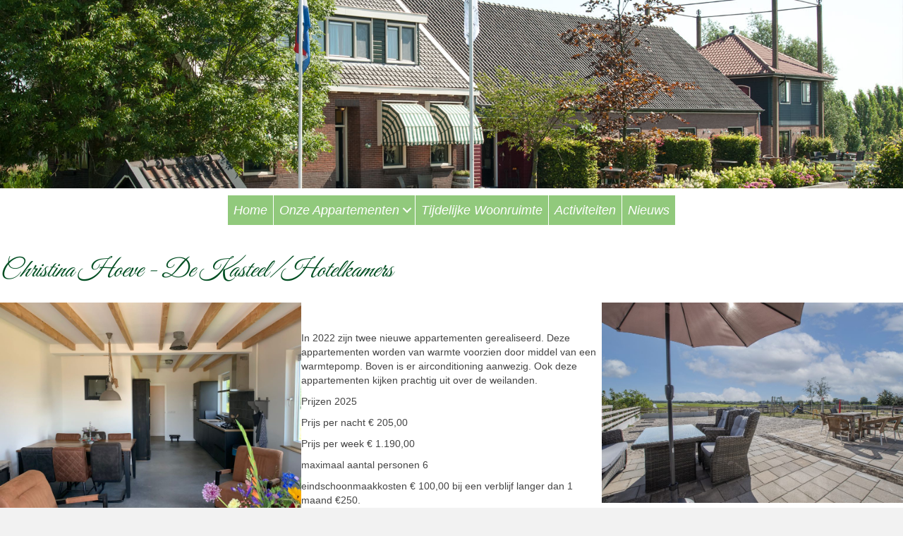

--- FILE ---
content_type: text/html; charset=UTF-8
request_url: https://www.christinahoeve.nl/christinahoeve-appartement-9/
body_size: 8535
content:
<!DOCTYPE html>
<html lang="nl-NL">
<head>
<meta charset="UTF-8" />
<meta name='viewport' content='width=device-width, initial-scale=1.0' />
<meta http-equiv='X-UA-Compatible' content='IE=edge' />
<link rel="profile" href="https://gmpg.org/xfn/11" />
<title>Christinahoeve appartement #9 &#8211; Christina Hoeve</title>
<meta name='robots' content='max-image-preview:large' />
	<style>img:is([sizes="auto" i], [sizes^="auto," i]) { contain-intrinsic-size: 3000px 1500px }</style>
	<link rel='dns-prefetch' href='//fonts.googleapis.com' />
<link href='https://fonts.gstatic.com' crossorigin rel='preconnect' />
<link rel="alternate" type="application/rss+xml" title="Christina Hoeve &raquo; feed" href="https://www.christinahoeve.nl/feed/" />
<link rel="alternate" type="application/rss+xml" title="Christina Hoeve &raquo; reacties feed" href="https://www.christinahoeve.nl/comments/feed/" />
<link rel="preload" href="https://www.christinahoeve.nl/wp-content/plugins/bb-plugin/fonts/fontawesome/5.15.4/webfonts/fa-solid-900.woff2" as="font" type="font/woff2" crossorigin="anonymous">
<script>
window._wpemojiSettings = {"baseUrl":"https:\/\/s.w.org\/images\/core\/emoji\/16.0.1\/72x72\/","ext":".png","svgUrl":"https:\/\/s.w.org\/images\/core\/emoji\/16.0.1\/svg\/","svgExt":".svg","source":{"concatemoji":"https:\/\/www.christinahoeve.nl\/wp-includes\/js\/wp-emoji-release.min.js?ver=6.8.3"}};
/*! This file is auto-generated */
!function(s,n){var o,i,e;function c(e){try{var t={supportTests:e,timestamp:(new Date).valueOf()};sessionStorage.setItem(o,JSON.stringify(t))}catch(e){}}function p(e,t,n){e.clearRect(0,0,e.canvas.width,e.canvas.height),e.fillText(t,0,0);var t=new Uint32Array(e.getImageData(0,0,e.canvas.width,e.canvas.height).data),a=(e.clearRect(0,0,e.canvas.width,e.canvas.height),e.fillText(n,0,0),new Uint32Array(e.getImageData(0,0,e.canvas.width,e.canvas.height).data));return t.every(function(e,t){return e===a[t]})}function u(e,t){e.clearRect(0,0,e.canvas.width,e.canvas.height),e.fillText(t,0,0);for(var n=e.getImageData(16,16,1,1),a=0;a<n.data.length;a++)if(0!==n.data[a])return!1;return!0}function f(e,t,n,a){switch(t){case"flag":return n(e,"\ud83c\udff3\ufe0f\u200d\u26a7\ufe0f","\ud83c\udff3\ufe0f\u200b\u26a7\ufe0f")?!1:!n(e,"\ud83c\udde8\ud83c\uddf6","\ud83c\udde8\u200b\ud83c\uddf6")&&!n(e,"\ud83c\udff4\udb40\udc67\udb40\udc62\udb40\udc65\udb40\udc6e\udb40\udc67\udb40\udc7f","\ud83c\udff4\u200b\udb40\udc67\u200b\udb40\udc62\u200b\udb40\udc65\u200b\udb40\udc6e\u200b\udb40\udc67\u200b\udb40\udc7f");case"emoji":return!a(e,"\ud83e\udedf")}return!1}function g(e,t,n,a){var r="undefined"!=typeof WorkerGlobalScope&&self instanceof WorkerGlobalScope?new OffscreenCanvas(300,150):s.createElement("canvas"),o=r.getContext("2d",{willReadFrequently:!0}),i=(o.textBaseline="top",o.font="600 32px Arial",{});return e.forEach(function(e){i[e]=t(o,e,n,a)}),i}function t(e){var t=s.createElement("script");t.src=e,t.defer=!0,s.head.appendChild(t)}"undefined"!=typeof Promise&&(o="wpEmojiSettingsSupports",i=["flag","emoji"],n.supports={everything:!0,everythingExceptFlag:!0},e=new Promise(function(e){s.addEventListener("DOMContentLoaded",e,{once:!0})}),new Promise(function(t){var n=function(){try{var e=JSON.parse(sessionStorage.getItem(o));if("object"==typeof e&&"number"==typeof e.timestamp&&(new Date).valueOf()<e.timestamp+604800&&"object"==typeof e.supportTests)return e.supportTests}catch(e){}return null}();if(!n){if("undefined"!=typeof Worker&&"undefined"!=typeof OffscreenCanvas&&"undefined"!=typeof URL&&URL.createObjectURL&&"undefined"!=typeof Blob)try{var e="postMessage("+g.toString()+"("+[JSON.stringify(i),f.toString(),p.toString(),u.toString()].join(",")+"));",a=new Blob([e],{type:"text/javascript"}),r=new Worker(URL.createObjectURL(a),{name:"wpTestEmojiSupports"});return void(r.onmessage=function(e){c(n=e.data),r.terminate(),t(n)})}catch(e){}c(n=g(i,f,p,u))}t(n)}).then(function(e){for(var t in e)n.supports[t]=e[t],n.supports.everything=n.supports.everything&&n.supports[t],"flag"!==t&&(n.supports.everythingExceptFlag=n.supports.everythingExceptFlag&&n.supports[t]);n.supports.everythingExceptFlag=n.supports.everythingExceptFlag&&!n.supports.flag,n.DOMReady=!1,n.readyCallback=function(){n.DOMReady=!0}}).then(function(){return e}).then(function(){var e;n.supports.everything||(n.readyCallback(),(e=n.source||{}).concatemoji?t(e.concatemoji):e.wpemoji&&e.twemoji&&(t(e.twemoji),t(e.wpemoji)))}))}((window,document),window._wpemojiSettings);
</script>
<style id='wp-emoji-styles-inline-css'>

	img.wp-smiley, img.emoji {
		display: inline !important;
		border: none !important;
		box-shadow: none !important;
		height: 1em !important;
		width: 1em !important;
		margin: 0 0.07em !important;
		vertical-align: -0.1em !important;
		background: none !important;
		padding: 0 !important;
	}
</style>
<link rel='stylesheet' id='wp-block-library-css' href='https://www.christinahoeve.nl/wp-includes/css/dist/block-library/style.min.css?ver=6.8.3' media='all' />
<style id='wp-block-library-theme-inline-css'>
.wp-block-audio :where(figcaption){color:#555;font-size:13px;text-align:center}.is-dark-theme .wp-block-audio :where(figcaption){color:#ffffffa6}.wp-block-audio{margin:0 0 1em}.wp-block-code{border:1px solid #ccc;border-radius:4px;font-family:Menlo,Consolas,monaco,monospace;padding:.8em 1em}.wp-block-embed :where(figcaption){color:#555;font-size:13px;text-align:center}.is-dark-theme .wp-block-embed :where(figcaption){color:#ffffffa6}.wp-block-embed{margin:0 0 1em}.blocks-gallery-caption{color:#555;font-size:13px;text-align:center}.is-dark-theme .blocks-gallery-caption{color:#ffffffa6}:root :where(.wp-block-image figcaption){color:#555;font-size:13px;text-align:center}.is-dark-theme :root :where(.wp-block-image figcaption){color:#ffffffa6}.wp-block-image{margin:0 0 1em}.wp-block-pullquote{border-bottom:4px solid;border-top:4px solid;color:currentColor;margin-bottom:1.75em}.wp-block-pullquote cite,.wp-block-pullquote footer,.wp-block-pullquote__citation{color:currentColor;font-size:.8125em;font-style:normal;text-transform:uppercase}.wp-block-quote{border-left:.25em solid;margin:0 0 1.75em;padding-left:1em}.wp-block-quote cite,.wp-block-quote footer{color:currentColor;font-size:.8125em;font-style:normal;position:relative}.wp-block-quote:where(.has-text-align-right){border-left:none;border-right:.25em solid;padding-left:0;padding-right:1em}.wp-block-quote:where(.has-text-align-center){border:none;padding-left:0}.wp-block-quote.is-large,.wp-block-quote.is-style-large,.wp-block-quote:where(.is-style-plain){border:none}.wp-block-search .wp-block-search__label{font-weight:700}.wp-block-search__button{border:1px solid #ccc;padding:.375em .625em}:where(.wp-block-group.has-background){padding:1.25em 2.375em}.wp-block-separator.has-css-opacity{opacity:.4}.wp-block-separator{border:none;border-bottom:2px solid;margin-left:auto;margin-right:auto}.wp-block-separator.has-alpha-channel-opacity{opacity:1}.wp-block-separator:not(.is-style-wide):not(.is-style-dots){width:100px}.wp-block-separator.has-background:not(.is-style-dots){border-bottom:none;height:1px}.wp-block-separator.has-background:not(.is-style-wide):not(.is-style-dots){height:2px}.wp-block-table{margin:0 0 1em}.wp-block-table td,.wp-block-table th{word-break:normal}.wp-block-table :where(figcaption){color:#555;font-size:13px;text-align:center}.is-dark-theme .wp-block-table :where(figcaption){color:#ffffffa6}.wp-block-video :where(figcaption){color:#555;font-size:13px;text-align:center}.is-dark-theme .wp-block-video :where(figcaption){color:#ffffffa6}.wp-block-video{margin:0 0 1em}:root :where(.wp-block-template-part.has-background){margin-bottom:0;margin-top:0;padding:1.25em 2.375em}
</style>
<style id='classic-theme-styles-inline-css'>
/*! This file is auto-generated */
.wp-block-button__link{color:#fff;background-color:#32373c;border-radius:9999px;box-shadow:none;text-decoration:none;padding:calc(.667em + 2px) calc(1.333em + 2px);font-size:1.125em}.wp-block-file__button{background:#32373c;color:#fff;text-decoration:none}
</style>
<style id='global-styles-inline-css'>
:root{--wp--preset--aspect-ratio--square: 1;--wp--preset--aspect-ratio--4-3: 4/3;--wp--preset--aspect-ratio--3-4: 3/4;--wp--preset--aspect-ratio--3-2: 3/2;--wp--preset--aspect-ratio--2-3: 2/3;--wp--preset--aspect-ratio--16-9: 16/9;--wp--preset--aspect-ratio--9-16: 9/16;--wp--preset--color--black: #000000;--wp--preset--color--cyan-bluish-gray: #abb8c3;--wp--preset--color--white: #ffffff;--wp--preset--color--pale-pink: #f78da7;--wp--preset--color--vivid-red: #cf2e2e;--wp--preset--color--luminous-vivid-orange: #ff6900;--wp--preset--color--luminous-vivid-amber: #fcb900;--wp--preset--color--light-green-cyan: #7bdcb5;--wp--preset--color--vivid-green-cyan: #00d084;--wp--preset--color--pale-cyan-blue: #8ed1fc;--wp--preset--color--vivid-cyan-blue: #0693e3;--wp--preset--color--vivid-purple: #9b51e0;--wp--preset--color--fl-heading-text: #333333;--wp--preset--color--fl-body-bg: #f2f2f2;--wp--preset--color--fl-body-text: #808080;--wp--preset--color--fl-accent: #428bca;--wp--preset--color--fl-accent-hover: #428bca;--wp--preset--color--fl-topbar-bg: #ffffff;--wp--preset--color--fl-topbar-text: #808080;--wp--preset--color--fl-topbar-link: #428bca;--wp--preset--color--fl-topbar-hover: #428bca;--wp--preset--color--fl-header-bg: #ffffff;--wp--preset--color--fl-header-text: #808080;--wp--preset--color--fl-header-link: #808080;--wp--preset--color--fl-header-hover: #428bca;--wp--preset--color--fl-nav-bg: #ffffff;--wp--preset--color--fl-nav-link: #808080;--wp--preset--color--fl-nav-hover: #428bca;--wp--preset--color--fl-content-bg: #ffffff;--wp--preset--color--fl-footer-widgets-bg: #ffffff;--wp--preset--color--fl-footer-widgets-text: #808080;--wp--preset--color--fl-footer-widgets-link: #428bca;--wp--preset--color--fl-footer-widgets-hover: #428bca;--wp--preset--color--fl-footer-bg: #ffffff;--wp--preset--color--fl-footer-text: #808080;--wp--preset--color--fl-footer-link: #428bca;--wp--preset--color--fl-footer-hover: #428bca;--wp--preset--gradient--vivid-cyan-blue-to-vivid-purple: linear-gradient(135deg,rgba(6,147,227,1) 0%,rgb(155,81,224) 100%);--wp--preset--gradient--light-green-cyan-to-vivid-green-cyan: linear-gradient(135deg,rgb(122,220,180) 0%,rgb(0,208,130) 100%);--wp--preset--gradient--luminous-vivid-amber-to-luminous-vivid-orange: linear-gradient(135deg,rgba(252,185,0,1) 0%,rgba(255,105,0,1) 100%);--wp--preset--gradient--luminous-vivid-orange-to-vivid-red: linear-gradient(135deg,rgba(255,105,0,1) 0%,rgb(207,46,46) 100%);--wp--preset--gradient--very-light-gray-to-cyan-bluish-gray: linear-gradient(135deg,rgb(238,238,238) 0%,rgb(169,184,195) 100%);--wp--preset--gradient--cool-to-warm-spectrum: linear-gradient(135deg,rgb(74,234,220) 0%,rgb(151,120,209) 20%,rgb(207,42,186) 40%,rgb(238,44,130) 60%,rgb(251,105,98) 80%,rgb(254,248,76) 100%);--wp--preset--gradient--blush-light-purple: linear-gradient(135deg,rgb(255,206,236) 0%,rgb(152,150,240) 100%);--wp--preset--gradient--blush-bordeaux: linear-gradient(135deg,rgb(254,205,165) 0%,rgb(254,45,45) 50%,rgb(107,0,62) 100%);--wp--preset--gradient--luminous-dusk: linear-gradient(135deg,rgb(255,203,112) 0%,rgb(199,81,192) 50%,rgb(65,88,208) 100%);--wp--preset--gradient--pale-ocean: linear-gradient(135deg,rgb(255,245,203) 0%,rgb(182,227,212) 50%,rgb(51,167,181) 100%);--wp--preset--gradient--electric-grass: linear-gradient(135deg,rgb(202,248,128) 0%,rgb(113,206,126) 100%);--wp--preset--gradient--midnight: linear-gradient(135deg,rgb(2,3,129) 0%,rgb(40,116,252) 100%);--wp--preset--font-size--small: 13px;--wp--preset--font-size--medium: 20px;--wp--preset--font-size--large: 36px;--wp--preset--font-size--x-large: 42px;--wp--preset--spacing--20: 0.44rem;--wp--preset--spacing--30: 0.67rem;--wp--preset--spacing--40: 1rem;--wp--preset--spacing--50: 1.5rem;--wp--preset--spacing--60: 2.25rem;--wp--preset--spacing--70: 3.38rem;--wp--preset--spacing--80: 5.06rem;--wp--preset--shadow--natural: 6px 6px 9px rgba(0, 0, 0, 0.2);--wp--preset--shadow--deep: 12px 12px 50px rgba(0, 0, 0, 0.4);--wp--preset--shadow--sharp: 6px 6px 0px rgba(0, 0, 0, 0.2);--wp--preset--shadow--outlined: 6px 6px 0px -3px rgba(255, 255, 255, 1), 6px 6px rgba(0, 0, 0, 1);--wp--preset--shadow--crisp: 6px 6px 0px rgba(0, 0, 0, 1);}:where(.is-layout-flex){gap: 0.5em;}:where(.is-layout-grid){gap: 0.5em;}body .is-layout-flex{display: flex;}.is-layout-flex{flex-wrap: wrap;align-items: center;}.is-layout-flex > :is(*, div){margin: 0;}body .is-layout-grid{display: grid;}.is-layout-grid > :is(*, div){margin: 0;}:where(.wp-block-columns.is-layout-flex){gap: 2em;}:where(.wp-block-columns.is-layout-grid){gap: 2em;}:where(.wp-block-post-template.is-layout-flex){gap: 1.25em;}:where(.wp-block-post-template.is-layout-grid){gap: 1.25em;}.has-black-color{color: var(--wp--preset--color--black) !important;}.has-cyan-bluish-gray-color{color: var(--wp--preset--color--cyan-bluish-gray) !important;}.has-white-color{color: var(--wp--preset--color--white) !important;}.has-pale-pink-color{color: var(--wp--preset--color--pale-pink) !important;}.has-vivid-red-color{color: var(--wp--preset--color--vivid-red) !important;}.has-luminous-vivid-orange-color{color: var(--wp--preset--color--luminous-vivid-orange) !important;}.has-luminous-vivid-amber-color{color: var(--wp--preset--color--luminous-vivid-amber) !important;}.has-light-green-cyan-color{color: var(--wp--preset--color--light-green-cyan) !important;}.has-vivid-green-cyan-color{color: var(--wp--preset--color--vivid-green-cyan) !important;}.has-pale-cyan-blue-color{color: var(--wp--preset--color--pale-cyan-blue) !important;}.has-vivid-cyan-blue-color{color: var(--wp--preset--color--vivid-cyan-blue) !important;}.has-vivid-purple-color{color: var(--wp--preset--color--vivid-purple) !important;}.has-black-background-color{background-color: var(--wp--preset--color--black) !important;}.has-cyan-bluish-gray-background-color{background-color: var(--wp--preset--color--cyan-bluish-gray) !important;}.has-white-background-color{background-color: var(--wp--preset--color--white) !important;}.has-pale-pink-background-color{background-color: var(--wp--preset--color--pale-pink) !important;}.has-vivid-red-background-color{background-color: var(--wp--preset--color--vivid-red) !important;}.has-luminous-vivid-orange-background-color{background-color: var(--wp--preset--color--luminous-vivid-orange) !important;}.has-luminous-vivid-amber-background-color{background-color: var(--wp--preset--color--luminous-vivid-amber) !important;}.has-light-green-cyan-background-color{background-color: var(--wp--preset--color--light-green-cyan) !important;}.has-vivid-green-cyan-background-color{background-color: var(--wp--preset--color--vivid-green-cyan) !important;}.has-pale-cyan-blue-background-color{background-color: var(--wp--preset--color--pale-cyan-blue) !important;}.has-vivid-cyan-blue-background-color{background-color: var(--wp--preset--color--vivid-cyan-blue) !important;}.has-vivid-purple-background-color{background-color: var(--wp--preset--color--vivid-purple) !important;}.has-black-border-color{border-color: var(--wp--preset--color--black) !important;}.has-cyan-bluish-gray-border-color{border-color: var(--wp--preset--color--cyan-bluish-gray) !important;}.has-white-border-color{border-color: var(--wp--preset--color--white) !important;}.has-pale-pink-border-color{border-color: var(--wp--preset--color--pale-pink) !important;}.has-vivid-red-border-color{border-color: var(--wp--preset--color--vivid-red) !important;}.has-luminous-vivid-orange-border-color{border-color: var(--wp--preset--color--luminous-vivid-orange) !important;}.has-luminous-vivid-amber-border-color{border-color: var(--wp--preset--color--luminous-vivid-amber) !important;}.has-light-green-cyan-border-color{border-color: var(--wp--preset--color--light-green-cyan) !important;}.has-vivid-green-cyan-border-color{border-color: var(--wp--preset--color--vivid-green-cyan) !important;}.has-pale-cyan-blue-border-color{border-color: var(--wp--preset--color--pale-cyan-blue) !important;}.has-vivid-cyan-blue-border-color{border-color: var(--wp--preset--color--vivid-cyan-blue) !important;}.has-vivid-purple-border-color{border-color: var(--wp--preset--color--vivid-purple) !important;}.has-vivid-cyan-blue-to-vivid-purple-gradient-background{background: var(--wp--preset--gradient--vivid-cyan-blue-to-vivid-purple) !important;}.has-light-green-cyan-to-vivid-green-cyan-gradient-background{background: var(--wp--preset--gradient--light-green-cyan-to-vivid-green-cyan) !important;}.has-luminous-vivid-amber-to-luminous-vivid-orange-gradient-background{background: var(--wp--preset--gradient--luminous-vivid-amber-to-luminous-vivid-orange) !important;}.has-luminous-vivid-orange-to-vivid-red-gradient-background{background: var(--wp--preset--gradient--luminous-vivid-orange-to-vivid-red) !important;}.has-very-light-gray-to-cyan-bluish-gray-gradient-background{background: var(--wp--preset--gradient--very-light-gray-to-cyan-bluish-gray) !important;}.has-cool-to-warm-spectrum-gradient-background{background: var(--wp--preset--gradient--cool-to-warm-spectrum) !important;}.has-blush-light-purple-gradient-background{background: var(--wp--preset--gradient--blush-light-purple) !important;}.has-blush-bordeaux-gradient-background{background: var(--wp--preset--gradient--blush-bordeaux) !important;}.has-luminous-dusk-gradient-background{background: var(--wp--preset--gradient--luminous-dusk) !important;}.has-pale-ocean-gradient-background{background: var(--wp--preset--gradient--pale-ocean) !important;}.has-electric-grass-gradient-background{background: var(--wp--preset--gradient--electric-grass) !important;}.has-midnight-gradient-background{background: var(--wp--preset--gradient--midnight) !important;}.has-small-font-size{font-size: var(--wp--preset--font-size--small) !important;}.has-medium-font-size{font-size: var(--wp--preset--font-size--medium) !important;}.has-large-font-size{font-size: var(--wp--preset--font-size--large) !important;}.has-x-large-font-size{font-size: var(--wp--preset--font-size--x-large) !important;}
:where(.wp-block-post-template.is-layout-flex){gap: 1.25em;}:where(.wp-block-post-template.is-layout-grid){gap: 1.25em;}
:where(.wp-block-columns.is-layout-flex){gap: 2em;}:where(.wp-block-columns.is-layout-grid){gap: 2em;}
:root :where(.wp-block-pullquote){font-size: 1.5em;line-height: 1.6;}
</style>
<link rel='stylesheet' id='font-awesome-5-css' href='https://www.christinahoeve.nl/wp-content/plugins/bb-plugin/fonts/fontawesome/5.15.4/css/all.min.css?ver=2.8.6.2' media='all' />
<link rel='stylesheet' id='fl-builder-layout-2081-css' href='https://www.christinahoeve.nl/wp-content/uploads/bb-plugin/cache/2081-layout.css?ver=c9424c80770dfafbe4f8c9b80c82186b' media='all' />
<link rel='stylesheet' id='jquery-magnificpopup-css' href='https://www.christinahoeve.nl/wp-content/plugins/bb-plugin/css/jquery.magnificpopup.min.css?ver=2.8.6.2' media='all' />
<link rel='stylesheet' id='base-css' href='https://www.christinahoeve.nl/wp-content/themes/bb-theme/css/base.min.css?ver=1.7.15.2' media='all' />
<link rel='stylesheet' id='fl-automator-skin-css' href='https://www.christinahoeve.nl/wp-content/uploads/bb-theme/skin-65e86a5962ab5.css?ver=1.7.15.2' media='all' />
<link rel='stylesheet' id='fl-child-theme-css' href='https://www.christinahoeve.nl/wp-content/themes/bb-theme-child/style.css?ver=6.8.3' media='all' />
<link rel='stylesheet' id='fl-builder-google-fonts-ecfae9b6d06b8eb76747c6e4e8364f35-css' href='//fonts.googleapis.com/css?family=Great+Vibes%3A400%2C700&#038;ver=6.8.3' media='all' />
<script src="https://www.christinahoeve.nl/wp-includes/js/jquery/jquery.min.js?ver=3.7.1" id="jquery-core-js"></script>
<script src="https://www.christinahoeve.nl/wp-includes/js/jquery/jquery-migrate.min.js?ver=3.4.1" id="jquery-migrate-js"></script>
<link rel="https://api.w.org/" href="https://www.christinahoeve.nl/wp-json/" /><link rel="alternate" title="JSON" type="application/json" href="https://www.christinahoeve.nl/wp-json/wp/v2/pages/2081" /><link rel="EditURI" type="application/rsd+xml" title="RSD" href="https://www.christinahoeve.nl/xmlrpc.php?rsd" />
<meta name="generator" content="WordPress 6.8.3" />
<link rel="canonical" href="https://www.christinahoeve.nl/christinahoeve-appartement-9/" />
<link rel='shortlink' href='https://www.christinahoeve.nl/?p=2081' />
<link rel="alternate" title="oEmbed (JSON)" type="application/json+oembed" href="https://www.christinahoeve.nl/wp-json/oembed/1.0/embed?url=https%3A%2F%2Fwww.christinahoeve.nl%2Fchristinahoeve-appartement-9%2F" />
<link rel="alternate" title="oEmbed (XML)" type="text/xml+oembed" href="https://www.christinahoeve.nl/wp-json/oembed/1.0/embed?url=https%3A%2F%2Fwww.christinahoeve.nl%2Fchristinahoeve-appartement-9%2F&#038;format=xml" />
		<style id="wp-custom-css">
			h1 { font-family: Great Vibes, cursive; color:#014E22; font-style:italic;
}

h2 { font-family: Great Vibes, cursive; color:#014E22; font-style:italic;
}

h3 { font-family: Great Vibes, cursive; color:#014E22; font-style:italic;
}

h3 a{ font-family: Great Vibes, cursive; color:#014E22; font-style:italic;
}

h4 { font-family: arial, cursive;color:#014E22; font-style:italic;
}

h6{ font-family: arial, cursive;color:#014E22; font-style:italic;
}

p{ font-family: Arial; color:#444;
}


 /* unvisited link */
a:link {
  color: #91c97c;
}

/* visited link */
a:visited {
  color: #91c97c;
}

/* mouse over link */
a:hover {
  color: #014E22;
}

/* selected link */
a:active {
  color: #014E22;
} 		</style>
		</head>
<body class="wp-singular page-template page-template-tpl-no-header-footer page-template-tpl-no-header-footer-php page page-id-2081 wp-theme-bb-theme wp-child-theme-bb-theme-child fl-builder fl-builder-2-8-6-2 fl-theme-1-7-15-2 fl-framework-base fl-preset-default fl-full-width fl-search-active" itemscope="itemscope" itemtype="https://schema.org/WebPage">
<a aria-label="Spring naar content" class="fl-screen-reader-text" href="#fl-main-content">Spring naar content</a><div class="fl-page">
		<div id="fl-main-content" class="fl-page-content" itemprop="mainContentOfPage" role="main">

		
<div class="fl-content-full container">
	<div class="row">
		<div class="fl-content col-md-12">
			<article class="fl-post post-2081 page type-page status-publish hentry" id="fl-post-2081" itemscope="itemscope" itemtype="https://schema.org/CreativeWork">

			<div class="fl-post-content clearfix" itemprop="text">
		<div class="fl-builder-content fl-builder-content-2081 fl-builder-content-primary fl-builder-global-templates-locked" data-post-id="2081"><div class="fl-row fl-row-full-width fl-row-bg-none fl-node-63r7oe4nwlip fl-row-default-height fl-row-align-center" data-node="63r7oe4nwlip">
	<div class="fl-row-content-wrap">
						<div class="fl-row-content fl-row-full-width fl-node-content">
		
<div class="fl-col-group fl-node-5c8cd626051f2" data-node="5c8cd626051f2">
			<div class="fl-col fl-node-5c8cd62605261 fl-col-bg-color" data-node="5c8cd62605261">
	<div class="fl-col-content fl-node-content"><div class="fl-module fl-module-photo fl-node-5c8cd63ce8d22" data-node="5c8cd63ce8d22">
	<div class="fl-module-content fl-node-content">
		<div class="fl-photo fl-photo-align-center" itemscope itemtype="https://schema.org/ImageObject">
	<div class="fl-photo-content fl-photo-img-jpg">
				<img fetchpriority="high" decoding="async" width="1920" height="400" class="fl-photo-img wp-image-37" src="https://www.computersboskoop.nl/christinahoeve/wp-content/uploads/2019/03/Banner-400px.jpg" alt="Banner 400px" itemprop="image" title="Banner 400px" srcset="https://www.christinahoeve.nl/wp-content/uploads/2019/03/Banner-400px.jpg 1920w, https://www.christinahoeve.nl/wp-content/uploads/2019/03/Banner-400px-300x63.jpg 300w, https://www.christinahoeve.nl/wp-content/uploads/2019/03/Banner-400px-768x160.jpg 768w, https://www.christinahoeve.nl/wp-content/uploads/2019/03/Banner-400px-1024x213.jpg 1024w" sizes="(max-width: 1920px) 100vw, 1920px" />
					</div>
	</div>
	</div>
</div>
</div>
</div>
	</div>
		</div>
	</div>
</div>
<div class="fl-row fl-row-full-width fl-row-bg-none fl-node-ro08b6dp7im1 fl-row-default-height fl-row-align-center" data-node="ro08b6dp7im1">
	<div class="fl-row-content-wrap">
						<div class="fl-row-content fl-row-full-width fl-node-content">
		
<div class="fl-col-group fl-node-5c8b851c8a7ae" data-node="5c8b851c8a7ae">
			<div class="fl-col fl-node-5c8b851c8a80b fl-col-bg-color" data-node="5c8b851c8a80b">
	<div class="fl-col-content fl-node-content"><div class="fl-module fl-module-menu fl-node-5c8cc622e6508" data-node="5c8cc622e6508">
	<div class="fl-module-content fl-node-content">
		<div class="fl-menu fl-menu-responsive-toggle-mobile">
	<button class="fl-menu-mobile-toggle hamburger" aria-label="Menu"><span class="fl-menu-icon svg-container"><svg version="1.1" class="hamburger-menu" xmlns="http://www.w3.org/2000/svg" xmlns:xlink="http://www.w3.org/1999/xlink" viewBox="0 0 512 512">
<rect class="fl-hamburger-menu-top" width="512" height="102"/>
<rect class="fl-hamburger-menu-middle" y="205" width="512" height="102"/>
<rect class="fl-hamburger-menu-bottom" y="410" width="512" height="102"/>
</svg>
</span></button>	<div class="fl-clear"></div>
	<nav aria-label="Menu" itemscope="itemscope" itemtype="https://schema.org/SiteNavigationElement"><ul id="menu-menu-nl" class="menu fl-menu-horizontal fl-toggle-arrows"><li id="menu-item-1635" class="menu-item menu-item-type-post_type menu-item-object-page menu-item-home"><a href="https://www.christinahoeve.nl/">Home</a></li><li id="menu-item-593" class="menu-item menu-item-type-custom menu-item-object-custom current-menu-ancestor current-menu-parent menu-item-has-children fl-has-submenu"><div class="fl-has-submenu-container"><a href="#">Onze appartementen</a><span class="fl-menu-toggle"></span></div><ul class="sub-menu">	<li id="menu-item-1789" class="menu-item menu-item-type-post_type menu-item-object-page"><a href="https://www.christinahoeve.nl/christinahoeve-oude-deel-1/">Christinahoeve oude deel #1</a></li>	<li id="menu-item-1793" class="menu-item menu-item-type-post_type menu-item-object-page"><a href="https://www.christinahoeve.nl/christinahoeve-oude-deel-2/">Christinahoeve oude deel #2</a></li>	<li id="menu-item-1791" class="menu-item menu-item-type-post_type menu-item-object-page"><a href="https://www.christinahoeve.nl/christinahoeve-oude-deel-3/">Christinahoeve oude deel #3</a></li>	<li id="menu-item-609" class="menu-item menu-item-type-post_type menu-item-object-page"><a href="https://www.christinahoeve.nl/christinahoeve-oude-deel-4/">Christinahoeve oude deel #4</a></li>	<li id="menu-item-1843" class="menu-item menu-item-type-post_type menu-item-object-page"><a href="https://www.christinahoeve.nl/christinahoeve-hooiberg-5/">Christinahoeve Hooiberg #5</a></li>	<li id="menu-item-1683" class="menu-item menu-item-type-post_type menu-item-object-page"><a href="https://www.christinahoeve.nl/christinahoeve-hooiberg-6/">Christinahoeve Hooiberg #6</a></li>	<li id="menu-item-603" class="menu-item menu-item-type-post_type menu-item-object-page"><a href="https://www.christinahoeve.nl/christinahoeve-de-kasteelkamers-7/">Christinahoeve Appartement #7</a></li>	<li id="menu-item-2295" class="menu-item menu-item-type-post_type menu-item-object-page"><a href="https://www.christinahoeve.nl/christinahoeve-appartement-8/">Christinahoeve appartement #8</a></li>	<li id="menu-item-2293" class="menu-item menu-item-type-post_type menu-item-object-page current-menu-item page_item page-item-2081 current_page_item"><a href="https://www.christinahoeve.nl/christinahoeve-appartement-9/">Christinahoeve appartement #9</a></li></ul></li><li id="menu-item-611" class="menu-item menu-item-type-post_type menu-item-object-page"><a href="https://www.christinahoeve.nl/tijdelijke-woonruimte/">Tijdelijke woonruimte</a></li><li id="menu-item-1511" class="menu-item menu-item-type-post_type menu-item-object-page"><a href="https://www.christinahoeve.nl/activiteiten/">Activiteiten</a></li><li id="menu-item-1509" class="menu-item menu-item-type-post_type menu-item-object-page"><a href="https://www.christinahoeve.nl/nieuws/">Nieuws</a></li></ul></nav></div>
	</div>
</div>
</div>
</div>
	</div>
		</div>
	</div>
</div>
<div class="fl-row fl-row-full-width fl-row-bg-none fl-node-q9fro5y2tw8d fl-row-default-height fl-row-align-center" data-node="q9fro5y2tw8d">
	<div class="fl-row-content-wrap">
						<div class="fl-row-content fl-row-full-width fl-node-content">
		
<div class="fl-col-group fl-node-9p04ibe25cod" data-node="9p04ibe25cod">
			<div class="fl-col fl-node-vlbyx502q8hf fl-col-bg-color" data-node="vlbyx502q8hf">
	<div class="fl-col-content fl-node-content"><div class="fl-module fl-module-rich-text fl-node-tyfezag4piks" data-node="tyfezag4piks">
	<div class="fl-module-content fl-node-content">
		<div class="fl-rich-text">
	<h1>Christina Hoeve - De Kasteel/Hotelkamers</h1>
</div>
	</div>
</div>
</div>
</div>
	</div>

<div class="fl-col-group fl-node-ky6fumqh7god fl-col-group-equal-height fl-col-group-align-top" data-node="ky6fumqh7god">
			<div class="fl-col fl-node-4uet956w718j fl-col-bg-color fl-col-small" data-node="4uet956w718j">
	<div class="fl-col-content fl-node-content"><div class="fl-module fl-module-photo fl-node-417mc8ghl0uv" data-node="417mc8ghl0uv">
	<div class="fl-module-content fl-node-content">
		<div class="fl-photo fl-photo-align-center" itemscope itemtype="https://schema.org/ImageObject">
	<div class="fl-photo-content fl-photo-img-jpg">
				<img loading="lazy" decoding="async" class="fl-photo-img wp-image-2171 size-large" src="https://www.christinahoeve.nl/wp-content/uploads/2022/12/woonkamerkeuken2-1024x768.jpg" alt="woonkamerkeuken2" itemprop="image" height="768" width="1024" title="woonkamerkeuken2" srcset="https://www.christinahoeve.nl/wp-content/uploads/2022/12/woonkamerkeuken2-1024x768.jpg 1024w, https://www.christinahoeve.nl/wp-content/uploads/2022/12/woonkamerkeuken2-300x225.jpg 300w, https://www.christinahoeve.nl/wp-content/uploads/2022/12/woonkamerkeuken2-768x576.jpg 768w, https://www.christinahoeve.nl/wp-content/uploads/2022/12/woonkamerkeuken2-1536x1152.jpg 1536w, https://www.christinahoeve.nl/wp-content/uploads/2022/12/woonkamerkeuken2.jpg 2048w" sizes="auto, (max-width: 1024px) 100vw, 1024px" />
					</div>
	</div>
	</div>
</div>
</div>
</div>
			<div class="fl-col fl-node-l27azfwbkor0 fl-col-bg-color fl-col-small" data-node="l27azfwbkor0">
	<div class="fl-col-content fl-node-content"><div class="fl-module fl-module-rich-text fl-node-xt3rnfav8ihg" data-node="xt3rnfav8ihg">
	<div class="fl-module-content fl-node-content">
		<div class="fl-rich-text">
	<p>In 2022 zijn twee nieuwe appartementen gerealiseerd. Deze appartementen worden van warmte voorzien door middel van een warmtepomp. Boven is er airconditioning aanwezig. Ook deze appartementen kijken prachtig uit over de weilanden.</p>
<p>Prijzen 2025</p>
<p>Prijs per nacht € 205,00</p>
<p>Prijs per week € 1.190,00</p>
<p>maximaal aantal personen 6</p>
<p>eindschoonmaakkosten € 100,00 bij een verblijf langer dan 1 maand €250.</p>
<p>Exclusief toeristenbelasting € 2,50 per persoon per nacht</p>
<p>&nbsp;</p>
</div>
	</div>
</div>
</div>
</div>
			<div class="fl-col fl-node-61dpqrmj7t0u fl-col-bg-color fl-col-small" data-node="61dpqrmj7t0u">
	<div class="fl-col-content fl-node-content"><div class="fl-module fl-module-photo fl-node-rgf6vxm2h43l" data-node="rgf6vxm2h43l">
	<div class="fl-module-content fl-node-content">
		<div class="fl-photo fl-photo-align-center" itemscope itemtype="https://schema.org/ImageObject">
	<div class="fl-photo-content fl-photo-img-jpg">
				<img loading="lazy" decoding="async" class="fl-photo-img wp-image-2177 size-large" src="https://www.christinahoeve.nl/wp-content/uploads/2022/12/20220905_Christina-Hoeve_13-1024x683.jpg" alt="20220905_Christina Hoeve_13" itemprop="image" height="683" width="1024" title="20220905_Christina Hoeve_13" srcset="https://www.christinahoeve.nl/wp-content/uploads/2022/12/20220905_Christina-Hoeve_13-1024x683.jpg 1024w, https://www.christinahoeve.nl/wp-content/uploads/2022/12/20220905_Christina-Hoeve_13-300x200.jpg 300w, https://www.christinahoeve.nl/wp-content/uploads/2022/12/20220905_Christina-Hoeve_13-768x512.jpg 768w, https://www.christinahoeve.nl/wp-content/uploads/2022/12/20220905_Christina-Hoeve_13-1536x1024.jpg 1536w, https://www.christinahoeve.nl/wp-content/uploads/2022/12/20220905_Christina-Hoeve_13-2048x1365.jpg 2048w" sizes="auto, (max-width: 1024px) 100vw, 1024px" />
					</div>
	</div>
	</div>
</div>
</div>
</div>
	</div>

<div class="fl-col-group fl-node-t086hbw9udr2" data-node="t086hbw9udr2">
			<div class="fl-col fl-node-0pydeackx53g fl-col-bg-color" data-node="0pydeackx53g">
	<div class="fl-col-content fl-node-content"><div class="fl-module fl-module-rich-text fl-node-4c7tesmfli2o" data-node="4c7tesmfli2o">
	<div class="fl-module-content fl-node-content">
		<div class="fl-rich-text">
	<p>Wanneer u door de openslaande deuren naar binnen gaat, betreedt u de woonkamer met ruime open keuken.</p>
<p>Hier bevindt zich ook een 1 persoons kamer. Achter in de gang bevindt zich een toilet. De trap naar boven leidt naar een slaapkamer voor 3 personen. Tevens is hier de badkamer met douche, toilet en wastafel. Aan het einde van de gang bevindt zich de slaapkamer voor 2 personen. Met tevens prachtig uitzicht op Middelburgse Polder.</p>
</div>
	</div>
</div>
</div>
</div>
	</div>

<div class="fl-col-group fl-node-ho4dmbg0qpr3 fl-col-group-equal-height fl-col-group-align-top" data-node="ho4dmbg0qpr3">
			<div class="fl-col fl-node-0dmbnoqk7cgh fl-col-bg-color fl-col-small" data-node="0dmbnoqk7cgh">
	<div class="fl-col-content fl-node-content"><div class="fl-module fl-module-photo fl-node-ck0xyz56pn74" data-node="ck0xyz56pn74">
	<div class="fl-module-content fl-node-content">
		<div class="fl-photo fl-photo-align-center" itemscope itemtype="https://schema.org/ImageObject">
	<div class="fl-photo-content fl-photo-img-jpg">
				<img loading="lazy" decoding="async" class="fl-photo-img wp-image-2181 size-full" src="https://www.christinahoeve.nl/wp-content/uploads/2022/12/20220905_Christina-Hoeve_18-scaled.jpg" alt="20220905_Christina Hoeve_18" itemprop="image" height="1707" width="2560" title="20220905_Christina Hoeve_18" srcset="https://www.christinahoeve.nl/wp-content/uploads/2022/12/20220905_Christina-Hoeve_18-scaled.jpg 2560w, https://www.christinahoeve.nl/wp-content/uploads/2022/12/20220905_Christina-Hoeve_18-300x200.jpg 300w, https://www.christinahoeve.nl/wp-content/uploads/2022/12/20220905_Christina-Hoeve_18-1024x683.jpg 1024w, https://www.christinahoeve.nl/wp-content/uploads/2022/12/20220905_Christina-Hoeve_18-768x512.jpg 768w, https://www.christinahoeve.nl/wp-content/uploads/2022/12/20220905_Christina-Hoeve_18-1536x1024.jpg 1536w, https://www.christinahoeve.nl/wp-content/uploads/2022/12/20220905_Christina-Hoeve_18-2048x1365.jpg 2048w" sizes="auto, (max-width: 2560px) 100vw, 2560px" />
					</div>
	</div>
	</div>
</div>
</div>
</div>
			<div class="fl-col fl-node-mq13zofp6t0c fl-col-bg-color fl-col-small" data-node="mq13zofp6t0c">
	<div class="fl-col-content fl-node-content"><div class="fl-module fl-module-photo fl-node-n8afk23cotuq" data-node="n8afk23cotuq">
	<div class="fl-module-content fl-node-content">
		<div class="fl-photo fl-photo-align-center" itemscope itemtype="https://schema.org/ImageObject">
	<div class="fl-photo-content fl-photo-img-jpg">
				<img loading="lazy" decoding="async" class="fl-photo-img wp-image-2183 size-full" src="https://www.christinahoeve.nl/wp-content/uploads/2022/12/20220905_Christina-Hoeve_20-scaled.jpg" alt="20220905_Christina Hoeve_20" itemprop="image" height="1707" width="2560" title="20220905_Christina Hoeve_20" srcset="https://www.christinahoeve.nl/wp-content/uploads/2022/12/20220905_Christina-Hoeve_20-scaled.jpg 2560w, https://www.christinahoeve.nl/wp-content/uploads/2022/12/20220905_Christina-Hoeve_20-300x200.jpg 300w, https://www.christinahoeve.nl/wp-content/uploads/2022/12/20220905_Christina-Hoeve_20-1024x683.jpg 1024w, https://www.christinahoeve.nl/wp-content/uploads/2022/12/20220905_Christina-Hoeve_20-768x512.jpg 768w, https://www.christinahoeve.nl/wp-content/uploads/2022/12/20220905_Christina-Hoeve_20-1536x1024.jpg 1536w, https://www.christinahoeve.nl/wp-content/uploads/2022/12/20220905_Christina-Hoeve_20-2048x1365.jpg 2048w" sizes="auto, (max-width: 2560px) 100vw, 2560px" />
					</div>
	</div>
	</div>
</div>
</div>
</div>
			<div class="fl-col fl-node-xbhcyz5gu6ri fl-col-bg-color fl-col-small" data-node="xbhcyz5gu6ri">
	<div class="fl-col-content fl-node-content"><div class="fl-module fl-module-photo fl-node-2asx6l13pcri" data-node="2asx6l13pcri">
	<div class="fl-module-content fl-node-content">
		<div class="fl-photo fl-photo-align-center" itemscope itemtype="https://schema.org/ImageObject">
	<div class="fl-photo-content fl-photo-img-jpg">
				<img loading="lazy" decoding="async" class="fl-photo-img wp-image-2179 size-full" src="https://www.christinahoeve.nl/wp-content/uploads/2022/12/20220905_Christina-Hoeve_16-scaled.jpg" alt="20220905_Christina Hoeve_16" itemprop="image" height="1707" width="2560" title="20220905_Christina Hoeve_16" srcset="https://www.christinahoeve.nl/wp-content/uploads/2022/12/20220905_Christina-Hoeve_16-scaled.jpg 2560w, https://www.christinahoeve.nl/wp-content/uploads/2022/12/20220905_Christina-Hoeve_16-300x200.jpg 300w, https://www.christinahoeve.nl/wp-content/uploads/2022/12/20220905_Christina-Hoeve_16-1024x683.jpg 1024w, https://www.christinahoeve.nl/wp-content/uploads/2022/12/20220905_Christina-Hoeve_16-768x512.jpg 768w, https://www.christinahoeve.nl/wp-content/uploads/2022/12/20220905_Christina-Hoeve_16-1536x1024.jpg 1536w, https://www.christinahoeve.nl/wp-content/uploads/2022/12/20220905_Christina-Hoeve_16-2048x1365.jpg 2048w" sizes="auto, (max-width: 2560px) 100vw, 2560px" />
					</div>
	</div>
	</div>
</div>
</div>
</div>
			<div class="fl-col fl-node-ygw6dcbif2u9 fl-col-bg-color fl-col-small" data-node="ygw6dcbif2u9">
	<div class="fl-col-content fl-node-content"><div class="fl-module fl-module-photo fl-node-8ahfs5wqbg6p" data-node="8ahfs5wqbg6p">
	<div class="fl-module-content fl-node-content">
		<div class="fl-photo fl-photo-align-center" itemscope itemtype="https://schema.org/ImageObject">
	<div class="fl-photo-content fl-photo-img-jpg">
				<img loading="lazy" decoding="async" class="fl-photo-img wp-image-2175 size-full" src="https://www.christinahoeve.nl/wp-content/uploads/2022/12/20220905_Christina-Hoeve_12-scaled.jpg" alt="20220905_Christina Hoeve_12" itemprop="image" height="1707" width="2560" title="20220905_Christina Hoeve_12" srcset="https://www.christinahoeve.nl/wp-content/uploads/2022/12/20220905_Christina-Hoeve_12-scaled.jpg 2560w, https://www.christinahoeve.nl/wp-content/uploads/2022/12/20220905_Christina-Hoeve_12-300x200.jpg 300w, https://www.christinahoeve.nl/wp-content/uploads/2022/12/20220905_Christina-Hoeve_12-1024x683.jpg 1024w, https://www.christinahoeve.nl/wp-content/uploads/2022/12/20220905_Christina-Hoeve_12-768x512.jpg 768w, https://www.christinahoeve.nl/wp-content/uploads/2022/12/20220905_Christina-Hoeve_12-1536x1024.jpg 1536w, https://www.christinahoeve.nl/wp-content/uploads/2022/12/20220905_Christina-Hoeve_12-2048x1365.jpg 2048w" sizes="auto, (max-width: 2560px) 100vw, 2560px" />
					</div>
	</div>
	</div>
</div>
</div>
</div>
	</div>

<div class="fl-col-group fl-node-htd65amof01w" data-node="htd65amof01w">
			<div class="fl-col fl-node-8op6y2qmb50e fl-col-bg-color" data-node="8op6y2qmb50e">
	<div class="fl-col-content fl-node-content"><div class="fl-module fl-module-separator fl-node-qwsg8cty0axo" data-node="qwsg8cty0axo">
	<div class="fl-module-content fl-node-content">
		<div class="fl-separator"></div>
	</div>
</div>
<div class="fl-module fl-module-html fl-node-0wy85ljgpsdv" data-node="0wy85ljgpsdv">
	<div class="fl-module-content fl-node-content">
		<div class="fl-html">
	<div id="TommyBookingSupport"
    data-widget="boeken"
    data-apikey="60025bddd666bade2a76b480419c0ccbc3327827fe1ace4ac8e036b23a8ace62"
    data-account="Christinahoeve"
    data-language='nl'
    data-country='nl'
    data-accommodatie='48410'
    data-algemene-voorwaarden='https://www.christinahoeve.nl/terms-and-conditions-nl-en'
>
</div>

<script src="https://api.tommybookingsupport.com/widgets/js/widget.js"
        type="application/javascript" language="javascript"></script></div>
	</div>
</div>
</div>
</div>
	</div>
		</div>
	</div>
</div>
<div class="fl-row fl-row-full-width fl-row-bg-color fl-node-k6nqfjhtis2a fl-row-default-height fl-row-align-center" data-node="k6nqfjhtis2a">
	<div class="fl-row-content-wrap">
						<div class="fl-row-content fl-row-full-width fl-node-content">
		
<div class="fl-col-group fl-node-5c9097a0022a7" data-node="5c9097a0022a7">
			<div class="fl-col fl-node-5c9097a00230a fl-col-bg-color fl-col-has-cols" data-node="5c9097a00230a">
	<div class="fl-col-content fl-node-content">
<div class="fl-col-group fl-node-5c9097c0bd760 fl-col-group-nested" data-node="5c9097c0bd760">
			<div class="fl-col fl-node-5c9097c0bdfa6 fl-col-bg-color fl-col-small" data-node="5c9097c0bdfa6">
	<div class="fl-col-content fl-node-content"><div class="fl-module fl-module-rich-text fl-node-5c909a1201800" data-node="5c909a1201800">
	<div class="fl-module-content fl-node-content">
		<div class="fl-rich-text">
	<p><a href="https://www.christinahoeve.nl/privacybeleid/">Privacybeleid</a></p>
<p><a href="https://www.christinahoeve.nl/algemene-voorwaarden/">Algemene Voorwaarden</a></p>
</div>
	</div>
</div>
</div>
</div>
			<div class="fl-col fl-node-5c9097c0bdfaa fl-col-bg-color fl-col-small" data-node="5c9097c0bdfaa">
	<div class="fl-col-content fl-node-content"><div class="fl-module fl-module-rich-text fl-node-5c9098e1d0e9c" data-node="5c9098e1d0e9c">
	<div class="fl-module-content fl-node-content">
		<div class="fl-rich-text">
	<h3 style="text-align: center;">© 2020 Christina Hoeve Logies</h3>
</div>
	</div>
</div>
</div>
</div>
			<div class="fl-col fl-node-5c9097c0bdfad fl-col-bg-color fl-col-small" data-node="5c9097c0bdfad">
	<div class="fl-col-content fl-node-content"><div class="fl-module fl-module-rich-text fl-node-5c90f1df9f7c9" data-node="5c90f1df9f7c9">
	<div class="fl-module-content fl-node-content">
		<div class="fl-rich-text">
	<p>&nbsp;</p>
<p style="text-align: center;"><span style="color: #ffffff;">Foto's zijn gemaakt door: Margrietha-Fotografie</span></p>
</div>
	</div>
</div>
</div>
</div>
	</div>
</div>
</div>
	</div>
		</div>
	</div>
</div>
</div>	</div><!-- .fl-post-content -->
	
</article>

<!-- .fl-post -->
		</div>
	</div>
</div>


	</div><!-- .fl-page-content -->
		</div><!-- .fl-page -->
<script type="speculationrules">
{"prefetch":[{"source":"document","where":{"and":[{"href_matches":"\/*"},{"not":{"href_matches":["\/wp-*.php","\/wp-admin\/*","\/wp-content\/uploads\/*","\/wp-content\/*","\/wp-content\/plugins\/*","\/wp-content\/themes\/bb-theme-child\/*","\/wp-content\/themes\/bb-theme\/*","\/*\\?(.+)"]}},{"not":{"selector_matches":"a[rel~=\"nofollow\"]"}},{"not":{"selector_matches":".no-prefetch, .no-prefetch a"}}]},"eagerness":"conservative"}]}
</script>
<script src="https://www.christinahoeve.nl/wp-content/uploads/bb-plugin/cache/2081-layout.js?ver=10e4fb75d79eaaffa388923fc3ef9a22" id="fl-builder-layout-2081-js"></script>
<script src="https://www.christinahoeve.nl/wp-content/plugins/bb-plugin/js/jquery.ba-throttle-debounce.min.js?ver=2.8.6.2" id="jquery-throttle-js"></script>
<script src="https://www.christinahoeve.nl/wp-content/plugins/bb-plugin/js/jquery.magnificpopup.min.js?ver=2.8.6.2" id="jquery-magnificpopup-js"></script>
<script id="fl-automator-js-extra">
var themeopts = {"medium_breakpoint":"992","mobile_breakpoint":"768","scrollTopPosition":"800"};
</script>
<script src="https://www.christinahoeve.nl/wp-content/themes/bb-theme/js/theme.min.js?ver=1.7.15.2" id="fl-automator-js"></script>
</body>
</html>


--- FILE ---
content_type: text/css
request_url: https://www.christinahoeve.nl/wp-content/uploads/bb-plugin/cache/2081-layout.css?ver=c9424c80770dfafbe4f8c9b80c82186b
body_size: 5105
content:
.fl-builder-content *,.fl-builder-content *:before,.fl-builder-content *:after {-webkit-box-sizing: border-box;-moz-box-sizing: border-box;box-sizing: border-box;}.fl-row:before,.fl-row:after,.fl-row-content:before,.fl-row-content:after,.fl-col-group:before,.fl-col-group:after,.fl-col:before,.fl-col:after,.fl-module:before,.fl-module:after,.fl-module-content:before,.fl-module-content:after {display: table;content: " ";}.fl-row:after,.fl-row-content:after,.fl-col-group:after,.fl-col:after,.fl-module:after,.fl-module-content:after {clear: both;}.fl-clear {clear: both;}.fl-clearfix:before,.fl-clearfix:after {display: table;content: " ";}.fl-clearfix:after {clear: both;}.sr-only {position: absolute;width: 1px;height: 1px;padding: 0;overflow: hidden;clip: rect(0,0,0,0);white-space: nowrap;border: 0;}.fl-row,.fl-row-content {margin-left: auto;margin-right: auto;min-width: 0;}.fl-row-content-wrap {position: relative;}.fl-builder-mobile .fl-row-bg-photo .fl-row-content-wrap {background-attachment: scroll;}.fl-row-bg-video,.fl-row-bg-video .fl-row-content,.fl-row-bg-embed,.fl-row-bg-embed .fl-row-content {position: relative;}.fl-row-bg-video .fl-bg-video,.fl-row-bg-embed .fl-bg-embed-code {bottom: 0;left: 0;overflow: hidden;position: absolute;right: 0;top: 0;}.fl-row-bg-video .fl-bg-video video,.fl-row-bg-embed .fl-bg-embed-code video {bottom: 0;left: 0px;max-width: none;position: absolute;right: 0;top: 0px;}.fl-row-bg-video .fl-bg-video video {min-width: 100%;min-height: 100%;width: auto;height: auto;}.fl-row-bg-video .fl-bg-video iframe,.fl-row-bg-embed .fl-bg-embed-code iframe {pointer-events: none;width: 100vw;height: 56.25vw; max-width: none;min-height: 100vh;min-width: 177.77vh; position: absolute;top: 50%;left: 50%;transform: translate(-50%, -50%);-ms-transform: translate(-50%, -50%); -webkit-transform: translate(-50%, -50%); }.fl-bg-video-fallback {background-position: 50% 50%;background-repeat: no-repeat;background-size: cover;bottom: 0px;left: 0px;position: absolute;right: 0px;top: 0px;}.fl-row-bg-slideshow,.fl-row-bg-slideshow .fl-row-content {position: relative;}.fl-row .fl-bg-slideshow {bottom: 0;left: 0;overflow: hidden;position: absolute;right: 0;top: 0;z-index: 0;}.fl-builder-edit .fl-row .fl-bg-slideshow * {bottom: 0;height: auto !important;left: 0;position: absolute !important;right: 0;top: 0;}.fl-row-bg-overlay .fl-row-content-wrap:after {border-radius: inherit;content: '';display: block;position: absolute;top: 0;right: 0;bottom: 0;left: 0;z-index: 0;}.fl-row-bg-overlay .fl-row-content {position: relative;z-index: 1;}.fl-row-default-height .fl-row-content-wrap,.fl-row-custom-height .fl-row-content-wrap {display: -webkit-box;display: -webkit-flex;display: -ms-flexbox;display: flex;min-height: 100vh;}.fl-row-overlap-top .fl-row-content-wrap {display: -webkit-inline-box;display: -webkit-inline-flex;display: -moz-inline-box;display: -ms-inline-flexbox;display: inline-flex;width: 100%;}.fl-row-default-height .fl-row-content-wrap,.fl-row-custom-height .fl-row-content-wrap {min-height: 0;}.fl-row-default-height .fl-row-content,.fl-row-full-height .fl-row-content,.fl-row-custom-height .fl-row-content {-webkit-box-flex: 1 1 auto; -moz-box-flex: 1 1 auto;-webkit-flex: 1 1 auto;-ms-flex: 1 1 auto;flex: 1 1 auto;}.fl-row-default-height .fl-row-full-width.fl-row-content,.fl-row-full-height .fl-row-full-width.fl-row-content,.fl-row-custom-height .fl-row-full-width.fl-row-content {max-width: 100%;width: 100%;}.fl-row-default-height.fl-row-align-center .fl-row-content-wrap,.fl-row-full-height.fl-row-align-center .fl-row-content-wrap,.fl-row-custom-height.fl-row-align-center .fl-row-content-wrap {align-items: center;justify-content: center;-webkit-align-items: center;-webkit-box-align: center;-webkit-box-pack: center;-webkit-justify-content: center;-ms-flex-align: center;-ms-flex-pack: center;}.fl-row-default-height.fl-row-align-bottom .fl-row-content-wrap,.fl-row-full-height.fl-row-align-bottom .fl-row-content-wrap,.fl-row-custom-height.fl-row-align-bottom .fl-row-content-wrap {align-items: flex-end;justify-content: flex-end;-webkit-align-items: flex-end;-webkit-justify-content: flex-end;-webkit-box-align: end;-webkit-box-pack: end;-ms-flex-align: end;-ms-flex-pack: end;}.fl-col-group-equal-height {display: flex;flex-wrap: wrap;width: 100%;}.fl-col-group-equal-height.fl-col-group-has-child-loading {flex-wrap: nowrap;}.fl-col-group-equal-height .fl-col,.fl-col-group-equal-height .fl-col-content {display: flex;flex: 1 1 auto;}.fl-col-group-equal-height .fl-col-content {flex-direction: column;flex-shrink: 1;min-width: 1px;max-width: 100%;width: 100%;}.fl-col-group-equal-height:before,.fl-col-group-equal-height .fl-col:before,.fl-col-group-equal-height .fl-col-content:before,.fl-col-group-equal-height:after,.fl-col-group-equal-height .fl-col:after,.fl-col-group-equal-height .fl-col-content:after{content: none;}.fl-col-group-nested.fl-col-group-equal-height.fl-col-group-align-top .fl-col-content,.fl-col-group-equal-height.fl-col-group-align-top .fl-col-content {justify-content: flex-start;}.fl-col-group-nested.fl-col-group-equal-height.fl-col-group-align-center .fl-col-content,.fl-col-group-equal-height.fl-col-group-align-center .fl-col-content {align-items: center;justify-content: center;}.fl-col-group-nested.fl-col-group-equal-height.fl-col-group-align-bottom .fl-col-content,.fl-col-group-equal-height.fl-col-group-align-bottom .fl-col-content {justify-content: flex-end;}.fl-col-group-equal-height.fl-col-group-align-center .fl-module,.fl-col-group-equal-height.fl-col-group-align-center .fl-col-group {width: 100%;}.fl-col {float: left;min-height: 1px;}.fl-col-bg-overlay .fl-col-content {position: relative;}.fl-col-bg-overlay .fl-col-content:after {border-radius: inherit;content: '';display: block;position: absolute;top: 0;right: 0;bottom: 0;left: 0;z-index: 0;}.fl-col-bg-overlay .fl-module {position: relative;z-index: 2;}.fl-module img {max-width: 100%;}.fl-builder-module-template {margin: 0 auto;max-width: 1100px;padding: 20px;}.fl-builder-content a.fl-button,.fl-builder-content a.fl-button:visited {border-radius: 4px;-moz-border-radius: 4px;-webkit-border-radius: 4px;display: inline-block;font-size: 16px;font-weight: normal;line-height: 18px;padding: 12px 24px;text-decoration: none;text-shadow: none;}.fl-builder-content .fl-button:hover {text-decoration: none;}.fl-builder-content .fl-button:active {position: relative;top: 1px;}.fl-builder-content .fl-button-width-full .fl-button {display: block;text-align: center;}.fl-builder-content .fl-button-width-custom .fl-button {display: inline-block;text-align: center;max-width: 100%;}.fl-builder-content .fl-button-left {text-align: left;}.fl-builder-content .fl-button-center {text-align: center;}.fl-builder-content .fl-button-right {text-align: right;}.fl-builder-content .fl-button i {font-size: 1.3em;height: auto;margin-right:8px;vertical-align: middle;width: auto;}.fl-builder-content .fl-button i.fl-button-icon-after {margin-left: 8px;margin-right: 0;}.fl-builder-content .fl-button-has-icon .fl-button-text {vertical-align: middle;}.fl-icon-wrap {display: inline-block;}.fl-icon {display: table-cell;vertical-align: middle;}.fl-icon a {text-decoration: none;}.fl-icon i {float: right;height: auto;width: auto;}.fl-icon i:before {border: none !important;height: auto;width: auto;}.fl-icon-text {display: table-cell;text-align: left;padding-left: 15px;vertical-align: middle;}.fl-icon-text-empty {display: none;}.fl-icon-text *:last-child {margin: 0 !important;padding: 0 !important;}.fl-icon-text a {text-decoration: none;}.fl-icon-text span {display: block;}.fl-icon-text span.mce-edit-focus {min-width: 1px;}.fl-photo {line-height: 0;position: relative;}.fl-photo-align-left {text-align: left;}.fl-photo-align-center {text-align: center;}.fl-photo-align-right {text-align: right;}.fl-photo-content {display: inline-block;line-height: 0;position: relative;max-width: 100%;}.fl-photo-img-svg {width: 100%;}.fl-photo-content img {display: inline;height: auto;max-width: 100%;}.fl-photo-crop-circle img {-webkit-border-radius: 100%;-moz-border-radius: 100%;border-radius: 100%;}.fl-photo-caption {font-size: 13px;line-height: 18px;overflow: hidden;text-overflow: ellipsis;}.fl-photo-caption-below {padding-bottom: 20px;padding-top: 10px;}.fl-photo-caption-hover {background: rgba(0,0,0,0.7);bottom: 0;color: #fff;left: 0;opacity: 0;filter: alpha(opacity = 0);padding: 10px 15px;position: absolute;right: 0;-webkit-transition:opacity 0.3s ease-in;-moz-transition:opacity 0.3s ease-in;transition:opacity 0.3s ease-in;}.fl-photo-content:hover .fl-photo-caption-hover {opacity: 100;filter: alpha(opacity = 100);}.fl-builder-pagination,.fl-builder-pagination-load-more {padding: 40px 0;}.fl-builder-pagination ul.page-numbers {list-style: none;margin: 0;padding: 0;text-align: center;}.fl-builder-pagination li {display: inline-block;list-style: none;margin: 0;padding: 0;}.fl-builder-pagination li a.page-numbers,.fl-builder-pagination li span.page-numbers {border: 1px solid #e6e6e6;display: inline-block;padding: 5px 10px;margin: 0 0 5px;}.fl-builder-pagination li a.page-numbers:hover,.fl-builder-pagination li span.current {background: #f5f5f5;text-decoration: none;}.fl-slideshow,.fl-slideshow * {-webkit-box-sizing: content-box;-moz-box-sizing: content-box;box-sizing: content-box;}.fl-slideshow .fl-slideshow-image img {max-width: none !important;}.fl-slideshow-social {line-height: 0 !important;}.fl-slideshow-social * {margin: 0 !important;}.fl-builder-content .bx-wrapper .bx-viewport {background: transparent;border: none;box-shadow: none;-moz-box-shadow: none;-webkit-box-shadow: none;left: 0;}.mfp-wrap button.mfp-arrow,.mfp-wrap button.mfp-arrow:active,.mfp-wrap button.mfp-arrow:hover,.mfp-wrap button.mfp-arrow:focus {background: transparent !important;border: none !important;outline: none;position: absolute;top: 50%;box-shadow: none !important;-moz-box-shadow: none !important;-webkit-box-shadow: none !important;}.mfp-wrap .mfp-close,.mfp-wrap .mfp-close:active,.mfp-wrap .mfp-close:hover,.mfp-wrap .mfp-close:focus {background: transparent !important;border: none !important;outline: none;position: absolute;top: 0;box-shadow: none !important;-moz-box-shadow: none !important;-webkit-box-shadow: none !important;}.admin-bar .mfp-wrap .mfp-close,.admin-bar .mfp-wrap .mfp-close:active,.admin-bar .mfp-wrap .mfp-close:hover,.admin-bar .mfp-wrap .mfp-close:focus {top: 32px!important;}img.mfp-img {padding: 0;}.mfp-counter {display: none;}.mfp-wrap .mfp-preloader.fa {font-size: 30px;}.fl-form-field {margin-bottom: 15px;}.fl-form-field input.fl-form-error {border-color: #DD6420;}.fl-form-error-message {clear: both;color: #DD6420;display: none;padding-top: 8px;font-size: 12px;font-weight: lighter;}.fl-form-button-disabled {opacity: 0.5;}.fl-animation {opacity: 0;}.fl-builder-preview .fl-animation,.fl-builder-edit .fl-animation,.fl-animated {opacity: 1;}.fl-animated {animation-fill-mode: both;-webkit-animation-fill-mode: both;}.fl-button.fl-button-icon-animation i {width: 0 !important;opacity: 0;-ms-filter: "alpha(opacity=0)";transition: all 0.2s ease-out;-webkit-transition: all 0.2s ease-out;}.fl-button.fl-button-icon-animation:hover i {opacity: 1! important;-ms-filter: "alpha(opacity=100)";}.fl-button.fl-button-icon-animation i.fl-button-icon-after {margin-left: 0px !important;}.fl-button.fl-button-icon-animation:hover i.fl-button-icon-after {margin-left: 10px !important;}.fl-button.fl-button-icon-animation i.fl-button-icon-before {margin-right: 0 !important;}.fl-button.fl-button-icon-animation:hover i.fl-button-icon-before {margin-right: 20px !important;margin-left: -10px;}.single:not(.woocommerce).single-fl-builder-template .fl-content {width: 100%;}.fl-builder-layer {position: absolute;top:0;left:0;right: 0;bottom: 0;z-index: 0;pointer-events: none;overflow: hidden;}.fl-builder-shape-layer {z-index: 0;}.fl-builder-shape-layer.fl-builder-bottom-edge-layer {z-index: 1;}.fl-row-bg-overlay .fl-builder-shape-layer {z-index: 1;}.fl-row-bg-overlay .fl-builder-shape-layer.fl-builder-bottom-edge-layer {z-index: 2;}.fl-row-has-layers .fl-row-content {z-index: 1;}.fl-row-bg-overlay .fl-row-content {z-index: 2;}.fl-builder-layer > * {display: block;position: absolute;top:0;left:0;width: 100%;}.fl-builder-layer + .fl-row-content {position: relative;}.fl-builder-layer .fl-shape {fill: #aaa;stroke: none;stroke-width: 0;width:100%;}@supports (-webkit-touch-callout: inherit) {.fl-row.fl-row-bg-parallax .fl-row-content-wrap,.fl-row.fl-row-bg-fixed .fl-row-content-wrap {background-position: center !important;background-attachment: scroll !important;}}@supports (-webkit-touch-callout: none) {.fl-row.fl-row-bg-fixed .fl-row-content-wrap {background-position: center !important;background-attachment: scroll !important;}}@media (max-width: 1200px) {}@media (max-width: 992px) { .fl-col-group.fl-col-group-medium-reversed {display: -webkit-flex;display: flex;-webkit-flex-wrap: wrap-reverse;flex-wrap: wrap-reverse;flex-direction: row-reverse;} }@media (max-width: 768px) { .fl-row-content-wrap {background-attachment: scroll !important;}.fl-row-bg-parallax .fl-row-content-wrap {background-attachment: scroll !important;background-position: center center !important;}.fl-col-group.fl-col-group-equal-height {display: block;}.fl-col-group.fl-col-group-equal-height.fl-col-group-custom-width {display: -webkit-box;display: -webkit-flex;display: flex;}.fl-col-group.fl-col-group-responsive-reversed {display: -webkit-flex;display: flex;-webkit-flex-wrap: wrap-reverse;flex-wrap: wrap-reverse;flex-direction: row-reverse;}.fl-col-group.fl-col-group-responsive-reversed .fl-col:not(.fl-col-small-custom-width) {flex-basis: 100%;width: 100% !important;}.fl-col-group.fl-col-group-medium-reversed:not(.fl-col-group-responsive-reversed) {display: unset;display: unset;-webkit-flex-wrap: unset;flex-wrap: unset;flex-direction: unset;}.fl-col {clear: both;float: none;margin-left: auto;margin-right: auto;width: auto !important;}.fl-col-small:not(.fl-col-small-full-width) {max-width: 400px;}.fl-block-col-resize {display:none;}.fl-row[data-node] .fl-row-content-wrap {margin: 0;padding-left: 0;padding-right: 0;}.fl-row[data-node] .fl-bg-video,.fl-row[data-node] .fl-bg-slideshow {left: 0;right: 0;}.fl-col[data-node] .fl-col-content {margin: 0;padding-left: 0;padding-right: 0;} }@media (min-width: 1201px) {html .fl-visible-large:not(.fl-visible-desktop),html .fl-visible-medium:not(.fl-visible-desktop),html .fl-visible-mobile:not(.fl-visible-desktop) {display: none;}}@media (min-width: 993px) and (max-width: 1200px) {html .fl-visible-desktop:not(.fl-visible-large),html .fl-visible-medium:not(.fl-visible-large),html .fl-visible-mobile:not(.fl-visible-large) {display: none;}}@media (min-width: 769px) and (max-width: 992px) {html .fl-visible-desktop:not(.fl-visible-medium),html .fl-visible-large:not(.fl-visible-medium),html .fl-visible-mobile:not(.fl-visible-medium) {display: none;}}@media (max-width: 768px) {html .fl-visible-desktop:not(.fl-visible-mobile),html .fl-visible-large:not(.fl-visible-mobile),html .fl-visible-medium:not(.fl-visible-mobile) {display: none;}}.fl-row-fixed-width {max-width: 1920px;}.fl-row-content-wrap {margin-top: 0px;margin-right: 0px;margin-bottom: 0px;margin-left: 0px;padding-top: 0px;padding-right: 0px;padding-bottom: 0px;padding-left: 0px;}.fl-col-content {margin-top: 0px;margin-right: 0px;margin-bottom: 0px;margin-left: 0px;padding-top: 0px;padding-right: 0px;padding-bottom: 0px;padding-left: 0px;}.fl-module-content, :where(.fl-module:not(:has(> .fl-module-content))) {margin-top: 20px;margin-right: 20px;margin-bottom: 20px;margin-left: 20px;}.page .fl-post-header, .single-fl-builder-template .fl-post-header { display:none; }.fl-node-ro08b6dp7im1 > .fl-row-content-wrap {border-color: #014E22;}.fl-node-k6nqfjhtis2a > .fl-row-content-wrap {background-color: #91c97c;}.fl-node-5c8cd62605261 {width: 100%;}.fl-node-4uet956w718j {width: 33.33%;}.fl-node-vlbyx502q8hf {width: 100%;}.fl-node-0dmbnoqk7cgh {width: 25%;}.fl-node-0pydeackx53g {width: 100%;}.fl-node-8op6y2qmb50e {width: 100%;}.fl-node-5c8b851c8a80b {width: 100%;}.fl-node-l27azfwbkor0 {width: 33.33%;}.fl-node-mq13zofp6t0c {width: 25%;}.fl-node-61dpqrmj7t0u {width: 33.33%;}.fl-node-xbhcyz5gu6ri {width: 25%;}.fl-node-5c9097a00230a {width: 100%;}.fl-node-5c9097c0bdfa6 {width: 33.33%;}.fl-node-5c9097c0bdfaa {width: 33.33%;}.fl-node-5c9097c0bdfad {width: 33.33%;}.fl-node-ygw6dcbif2u9 {width: 25%;}.fl-builder-content .fl-rich-text strong {font-weight: bold;}.fl-builder-content .fl-node-tyfezag4piks .fl-rich-text, .fl-builder-content .fl-node-tyfezag4piks .fl-rich-text *:not(b, strong) {font-family: "Great Vibes", cursive;font-weight: 400;font-size: 30px;text-align: center;text-transform: capitalize;font-style: normal;} .fl-node-tyfezag4piks > .fl-module-content {margin-top:10px;margin-bottom:10px;}img.mfp-img {padding-bottom: 40px !important;}.fl-builder-edit .fl-fill-container img {transition: object-position .5s;}.fl-fill-container :is(.fl-module-content, .fl-photo, .fl-photo-content, img) {height: 100% !important;width: 100% !important;}@media (max-width: 768px) { .fl-photo-content,.fl-photo-img {max-width: 100%;} }.fl-node-5c8cd63ce8d22 .fl-photo {text-align: center;} .fl-node-5c8cd63ce8d22 > .fl-module-content {margin-top:0px;margin-right:0px;margin-bottom:0px;margin-left:0px;} .fl-node-xt3rnfav8ihg > .fl-module-content {margin-top:40px;}@media (max-width: 768px) { .fl-node-xt3rnfav8ihg > .fl-module-content { margin-top:20px; } }.fl-node-417mc8ghl0uv .fl-photo {text-align: center;}.fl-node-rgf6vxm2h43l .fl-photo {text-align: center;}.fl-node-ck0xyz56pn74 .fl-photo {text-align: center;}.fl-node-n8afk23cotuq .fl-photo {text-align: center;}.fl-node-2asx6l13pcri .fl-photo {text-align: center;}.fl-node-8ahfs5wqbg6p .fl-photo {text-align: center;} .fl-node-8ahfs5wqbg6p > .fl-module-content {margin-bottom:40px;}@media (max-width: 768px) { .fl-node-8ahfs5wqbg6p > .fl-module-content { margin-bottom:20px; } } .fl-node-4c7tesmfli2o > .fl-module-content {margin-top:10px;margin-right:70px;margin-bottom:0px;margin-left:70px;}@media (max-width: 768px) { .fl-node-4c7tesmfli2o > .fl-module-content { margin-left:20px;margin-right:20px; } }.fl-node-qwsg8cty0axo .fl-separator {border-top-width: 1px;border-top-style: solid;border-top-color: #cccccc;max-width: 100%;margin: auto;}.fl-menu ul,.fl-menu li{list-style: none;margin: 0;padding: 0;}.fl-menu .menu:before,.fl-menu .menu:after{content: '';display: table;clear: both;}.fl-menu-horizontal {display: inline-flex;flex-wrap: wrap;align-items: center;}.fl-menu li{position: relative;}.fl-menu a{display: block;padding: 10px;text-decoration: none;}.fl-menu a:hover{text-decoration: none;}.fl-menu .sub-menu{min-width: 220px;}.fl-module[data-node] .fl-menu .fl-menu-expanded .sub-menu {background-color: transparent;-webkit-box-shadow: none;-ms-box-shadow: none;box-shadow: none;}.fl-menu .fl-has-submenu:focus,.fl-menu .fl-has-submenu .sub-menu:focus,.fl-menu .fl-has-submenu-container:focus {outline: 0;}.fl-menu .fl-has-submenu-container{ position: relative; }.fl-menu .fl-menu-accordion .fl-has-submenu > .sub-menu{display: none;}.fl-menu .fl-menu-accordion .fl-has-submenu.fl-active .hide-heading > .sub-menu {box-shadow: none;display: block !important;}.fl-menu .fl-menu-toggle{position: absolute;top: 50%;right: 0;cursor: pointer;}.fl-menu .fl-toggle-arrows .fl-menu-toggle:before,.fl-menu .fl-toggle-none .fl-menu-toggle:before{border-color: #333;}.fl-menu .fl-menu-expanded .fl-menu-toggle{display: none;}.fl-menu .fl-menu-mobile-toggle {position: relative;padding: 8px;background-color: transparent;border: none;color: #333;border-radius: 0;}.fl-menu .fl-menu-mobile-toggle:focus-visible {outline: 2px auto Highlight;outline: 2px auto -webkit-focus-ring-color;}.fl-menu .fl-menu-mobile-toggle.text{width: 100%;text-align: center;}.fl-menu .fl-menu-mobile-toggle.hamburger .fl-menu-mobile-toggle-label,.fl-menu .fl-menu-mobile-toggle.hamburger-label .fl-menu-mobile-toggle-label{display: inline-block;margin-left: 10px;vertical-align: middle;}.fl-menu .fl-menu-mobile-toggle.hamburger .svg-container,.fl-menu .fl-menu-mobile-toggle.hamburger-label .svg-container{display: inline-block;position: relative;width: 1.4em;height: 1.4em;vertical-align: middle;}.fl-menu .fl-menu-mobile-toggle.hamburger .hamburger-menu,.fl-menu .fl-menu-mobile-toggle.hamburger-label .hamburger-menu{position: absolute;top: 0;left: 0;right: 0;bottom: 0;}.fl-menu .fl-menu-mobile-toggle.hamburger .hamburger-menu rect,.fl-menu .fl-menu-mobile-toggle.hamburger-label .hamburger-menu rect{fill: currentColor;}li.mega-menu .hide-heading > a,li.mega-menu .hide-heading > .fl-has-submenu-container,li.mega-menu-disabled .hide-heading > a,li.mega-menu-disabled .hide-heading > .fl-has-submenu-container {display: none;}ul.fl-menu-horizontal li.mega-menu {position: static;}ul.fl-menu-horizontal li.mega-menu > ul.sub-menu {top: inherit !important;left: 0 !important;right: 0 !important;width: 100%;}ul.fl-menu-horizontal li.mega-menu.fl-has-submenu:hover > ul.sub-menu,ul.fl-menu-horizontal li.mega-menu.fl-has-submenu.focus > ul.sub-menu {display: flex !important;}ul.fl-menu-horizontal li.mega-menu > ul.sub-menu li {border-color: transparent;}ul.fl-menu-horizontal li.mega-menu > ul.sub-menu > li {width: 100%;}ul.fl-menu-horizontal li.mega-menu > ul.sub-menu > li > .fl-has-submenu-container a {font-weight: bold;}ul.fl-menu-horizontal li.mega-menu > ul.sub-menu > li > .fl-has-submenu-container a:hover {background: transparent;}ul.fl-menu-horizontal li.mega-menu > ul.sub-menu .fl-menu-toggle {display: none;}ul.fl-menu-horizontal li.mega-menu > ul.sub-menu ul.sub-menu {background: transparent;-webkit-box-shadow: none;-ms-box-shadow: none;box-shadow: none;display: block;min-width: 0;opacity: 1;padding: 0;position: static;visibility: visible;}.fl-menu-mobile-clone {clear: both;}.fl-menu-mobile-clone .fl-menu .menu {float: none !important;}.fl-menu-mobile-close {display: none;}.fl-menu-mobile-close,.fl-menu-mobile-close:hover,.fl-menu-mobile-close:focus {background: none;border: 0 none;color: inherit;font-size: 18px;padding: 10px 6px;}.fl-menu-mobile-close:focus-visible {outline: 2px auto Highlight;outline: 2px auto -webkit-focus-ring-color;}.fl-node-5c8cc622e6508 .fl-menu .menu {background-color: #91c97c;}.fl-builder-content .fl-node-5c8cc622e6508 .menu > li > a,.fl-builder-content .fl-node-5c8cc622e6508 .menu > li > .fl-has-submenu-container > a,.fl-builder-content .fl-node-5c8cc622e6508 .sub-menu > li > a,.fl-builder-content .fl-node-5c8cc622e6508 .sub-menu > li > .fl-has-submenu-container > a{color: #ffffff;}.fl-node-5c8cc622e6508 .fl-menu .fl-toggle-arrows .fl-menu-toggle:before,.fl-node-5c8cc622e6508 .fl-menu .fl-toggle-none .fl-menu-toggle:before {border-color: #ffffff;}.fl-node-5c8cc622e6508 .menu > li > a:hover,.fl-node-5c8cc622e6508 .menu > li > a:focus,.fl-node-5c8cc622e6508 .menu > li > .fl-has-submenu-container:hover > a,.fl-node-5c8cc622e6508 .menu > li > .fl-has-submenu-container.focus > a,.fl-node-5c8cc622e6508 .menu > li.current-menu-item > a,.fl-node-5c8cc622e6508 .menu > li.current-menu-item > .fl-has-submenu-container > a,.fl-node-5c8cc622e6508 .sub-menu > li > a:hover,.fl-node-5c8cc622e6508 .sub-menu > li > a:focus,.fl-node-5c8cc622e6508 .sub-menu > li > .fl-has-submenu-container:hover > a,.fl-node-5c8cc622e6508 .sub-menu > li > .fl-has-submenu-container.focus > a,.fl-node-5c8cc622e6508 .sub-menu > li.current-menu-item > a,.fl-node-5c8cc622e6508 .sub-menu > li.current-menu-item > .fl-has-submenu-container > a{background-color: #91c97c;color: #000000;}.fl-node-5c8cc622e6508 .fl-menu .fl-toggle-arrows .fl-has-submenu-container:hover > .fl-menu-toggle:before,.fl-node-5c8cc622e6508 .fl-menu .fl-toggle-arrows .fl-has-submenu-container.focus > .fl-menu-toggle:before,.fl-node-5c8cc622e6508 .fl-menu .fl-toggle-arrows li.current-menu-item >.fl-has-submenu-container > .fl-menu-toggle:before,.fl-node-5c8cc622e6508 .fl-menu .fl-toggle-none .fl-has-submenu-container:hover > .fl-menu-toggle:before,.fl-node-5c8cc622e6508 .fl-menu .fl-toggle-none .fl-has-submenu-container.focus > .fl-menu-toggle:before,.fl-node-5c8cc622e6508 .fl-menu .fl-toggle-none li.current-menu-item >.fl-has-submenu-container > .fl-menu-toggle:before{border-color: #000000;}.fl-node-5c8cc622e6508 .menu .fl-has-submenu .sub-menu{display: none;}.fl-node-5c8cc622e6508 .fl-menu .sub-menu {background-color: #027a00;-webkit-box-shadow: 0 1px 20px rgba(0,0,0,0.1);-ms-box-shadow: 0 1px 20px rgba(0,0,0,0.1);box-shadow: 0 1px 20px rgba(0,0,0,0.1);}.fl-node-5c8cc622e6508 .fl-menu .fl-menu-toggle:before{content: '';position: absolute;right: 50%;top: 50%;z-index: 1;display: block;width: 9px;height: 9px;margin: -5px -5px 0 0;border-right: 2px solid;border-bottom: 2px solid;-webkit-transform-origin: right bottom;-ms-transform-origin: right bottom;transform-origin: right bottom;-webkit-transform: translateX( -5px ) rotate( 45deg );-ms-transform: translateX( -5px ) rotate( 45deg );transform: translateX( -5px ) rotate( 45deg );}.fl-node-5c8cc622e6508 .fl-menu .fl-has-submenu.fl-active > .fl-has-submenu-container .fl-menu-toggle{-webkit-transform: rotate( -180deg );-ms-transform: rotate( -180deg );transform: rotate( -180deg );}.fl-node-5c8cc622e6508 .fl-menu-horizontal.fl-toggle-arrows .fl-has-submenu-container a{padding-right: 22px;}.fl-node-5c8cc622e6508 .fl-menu-horizontal.fl-toggle-arrows .fl-menu-toggle,.fl-node-5c8cc622e6508 .fl-menu-horizontal.fl-toggle-none .fl-menu-toggle{width: 20px;height: 20px;margin: -10px 0 0;}.fl-node-5c8cc622e6508 .fl-menu-horizontal.fl-toggle-arrows .fl-menu-toggle,.fl-node-5c8cc622e6508 .fl-menu-horizontal.fl-toggle-none .fl-menu-toggle,.fl-node-5c8cc622e6508 .fl-menu-vertical.fl-toggle-arrows .fl-menu-toggle,.fl-node-5c8cc622e6508 .fl-menu-vertical.fl-toggle-none .fl-menu-toggle{width: 22px;height: 20px;margin: -10px 0 0;}.fl-node-5c8cc622e6508 .fl-menu li{border-top: 1px solid transparent;}.fl-node-5c8cc622e6508 .fl-menu li:first-child{border-top: none;}.fl-node-5c8cc622e6508 .menu.fl-menu-horizontal li,.fl-node-5c8cc622e6508 .menu.fl-menu-horizontal li li{border-color: #ffffff;}@media ( max-width: 768px ) {.fl-node-5c8cc622e6508 .fl-menu ul.menu {display: none;float: none;}.fl-node-5c8cc622e6508 .fl-menu .sub-menu {-webkit-box-shadow: none;-ms-box-shadow: none;box-shadow: none;}.fl-node-5c8cc622e6508 .mega-menu.fl-active .hide-heading > .sub-menu,.fl-node-5c8cc622e6508 .mega-menu-disabled.fl-active .hide-heading > .sub-menu {display: block !important;}.fl-node-5c8cc622e6508 .fl-menu-logo,.fl-node-5c8cc622e6508 .fl-menu-search-item {display: none;}} @media ( min-width: 769px ) {.fl-node-5c8cc622e6508 .fl-menu .menu > li{ display: inline-block; }.fl-node-5c8cc622e6508 .menu li{border-left: 1px solid transparent;border-top: none;}.fl-node-5c8cc622e6508 .menu li:first-child{border: none;}.fl-node-5c8cc622e6508 .menu li li{border-top: 1px solid transparent;border-left: none;}.fl-node-5c8cc622e6508 .menu .fl-has-submenu .sub-menu{position: absolute;top: 100%;left: 0;z-index: 10;visibility: hidden;opacity: 0;text-align:left;}.fl-node-5c8cc622e6508 .fl-has-submenu .fl-has-submenu .sub-menu{top: 0;left: 100%;}.fl-node-5c8cc622e6508 .fl-menu .fl-has-submenu:hover > .sub-menu,.fl-node-5c8cc622e6508 .fl-menu .fl-has-submenu.focus > .sub-menu{display: block;visibility: visible;opacity: 1;}.fl-node-5c8cc622e6508 .menu .fl-has-submenu.fl-menu-submenu-right .sub-menu{left: inherit;right: 0;}.fl-node-5c8cc622e6508 .menu .fl-has-submenu .fl-has-submenu.fl-menu-submenu-right .sub-menu{top: 0;left: inherit;right: 100%;}.fl-node-5c8cc622e6508 .fl-menu .fl-has-submenu.fl-active > .fl-has-submenu-container .fl-menu-toggle{-webkit-transform: none;-ms-transform: none;transform: none;}.fl-node-5c8cc622e6508 .fl-menu .fl-has-submenu .fl-has-submenu .fl-menu-toggle:before{-webkit-transform: translateY( -5px ) rotate( -45deg );-ms-transform: translateY( -5px ) rotate( -45deg );transform: translateY( -5px ) rotate( -45deg );}.fl-node-5c8cc622e6508 ul.sub-menu {padding-top: 0px;padding-right: 0px;padding-bottom: 0px;padding-left: 0px;}.fl-node-5c8cc622e6508 ul.sub-menu a {}.fl-node-5c8cc622e6508 .fl-menu-mobile-toggle{display: none;}}.fl-node-5c8cc622e6508 .fl-menu-mobile-toggle {color: #ffffff;background-color: #91c97c;font-size: 16px;text-transform: capitalize;padding-top: 8px;padding-right: 8px;padding-bottom: 8px;padding-left: 8px;border-color: rgba( 0,0,0,0.1 );}.fl-node-5c8cc622e6508 .fl-menu-mobile-toggle rect{fill: #ffffff;}.fl-node-5c8cc622e6508 .fl-menu-mobile-toggle:hover,.fl-node-5c8cc622e6508 .fl-menu-mobile-toggle.fl-active{color: #000000;background-color: #91c97c;}.fl-node-5c8cc622e6508 .fl-menu-mobile-toggle:hover rect,.fl-node-5c8cc622e6508 .fl-menu-mobile-toggle.fl-active rect{fill: #000000;}.fl-node-5c8cc622e6508 ul.fl-menu-horizontal li.mega-menu > ul.sub-menu > li > .fl-has-submenu-container a:hover {color: #ffffff;}.fl-node-5c8cc622e6508 .fl-menu .menu, .fl-node-5c8cc622e6508 .fl-menu .menu > li {font-family: Arial, Helvetica, Verdana, sans-serif;font-weight: 400;font-size: 18px;text-transform: capitalize;font-style: oblique;}.fl-node-5c8cc622e6508 .fl-menu {text-align: center;}.fl-node-5c8cc622e6508 .fl-menu .menu {justify-content: center;}.fl-node-5c8cc622e6508 .menu a {padding-top: 8px;padding-right: 8px;padding-bottom: 8px;padding-left: 8px;}.fl-node-5c8cc622e6508 .fl-menu .menu .sub-menu > li {font-size: 16px;line-height: 1;}.fl-node-5c8cc622e6508 .fl-menu-mobile-toggle {float: none;}@media(max-width: 1200px) {.fl-node-5c8cc622e6508 .fl-menu-mobile-toggle {float: none;}}@media(max-width: 992px) {.fl-node-5c8cc622e6508 .fl-menu-mobile-toggle {float: none;}}@media(max-width: 768px) {.fl-node-5c8cc622e6508 .menu li.fl-has-submenu ul.sub-menu {padding-left: 15px;}.fl-node-5c8cc622e6508 .fl-menu .sub-menu {background-color: transparent;}.fl-node-5c8cc622e6508 .fl-menu-mobile-toggle {float: none;}} .fl-node-5c8cc622e6508 > .fl-module-content {margin-top:10px;margin-bottom:10px;} .fl-node-0wy85ljgpsdv > .fl-module-content {margin-top:50px;margin-right:250px;margin-bottom:50px;margin-left:250px;}@media (max-width: 768px) { .fl-node-0wy85ljgpsdv > .fl-module-content { margin-top:20px;margin-bottom:20px;margin-left:20px;margin-right:20px; } }.fl-builder-content .fl-node-5c909a1201800 .fl-module-content .fl-rich-text,.fl-builder-content .fl-node-5c909a1201800 .fl-module-content .fl-rich-text * {color: #014e22;}.fl-builder-content .fl-node-5c909a1201800 .fl-rich-text, .fl-builder-content .fl-node-5c909a1201800 .fl-rich-text *:not(b, strong) {font-family: Arial, Helvetica, Verdana, sans-serif;font-weight: 400;font-size: 16px;font-style: oblique;}.fl-builder-content .fl-node-5c9098e1d0e9c .fl-module-content .fl-rich-text,.fl-builder-content .fl-node-5c9098e1d0e9c .fl-module-content .fl-rich-text * {color: #014e22;}.fl-builder-content .fl-node-5c90f1df9f7c9 .fl-module-content .fl-rich-text,.fl-builder-content .fl-node-5c90f1df9f7c9 .fl-module-content .fl-rich-text * {color: #014e22;}.fl-builder-content .fl-node-5c90f1df9f7c9 .fl-rich-text, .fl-builder-content .fl-node-5c90f1df9f7c9 .fl-rich-text *:not(b, strong) {font-style: italic;}